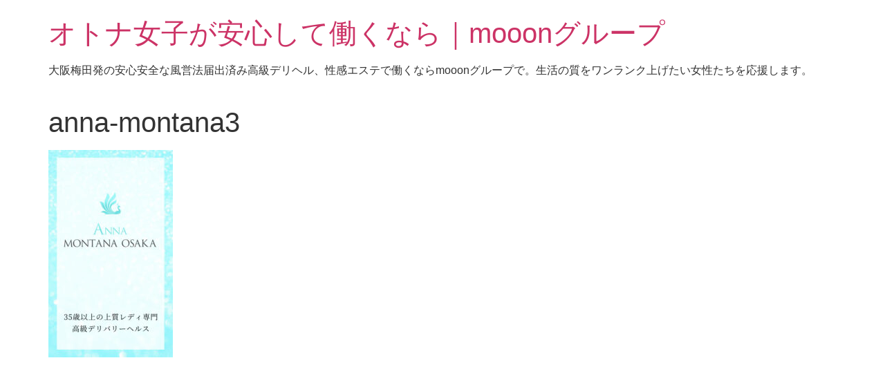

--- FILE ---
content_type: text/html; charset=UTF-8
request_url: https://lady.mon-jpn.com/top/anna-montana3
body_size: 8340
content:
<!doctype html>
<html dir="ltr" lang="ja" prefix="og: https://ogp.me/ns#">
<head>
	<meta charset="UTF-8">
	<meta name="viewport" content="width=device-width, initial-scale=1">
	<link rel="profile" href="https://gmpg.org/xfn/11">
	<title>anna-montana3 | オトナ女子が安心して働くなら｜mooonグループ</title>

		<!-- All in One SEO 4.9.3 - aioseo.com -->
	<meta name="robots" content="noindex, nofollow, max-image-preview:large" />
	<link rel="canonical" href="https://lady.mon-jpn.com/top/anna-montana3" />
	<meta name="generator" content="All in One SEO (AIOSEO) 4.9.3" />
		<meta property="og:locale" content="ja_JP" />
		<meta property="og:site_name" content="オトナ女子が安心して働くなら｜mooonグループ | 大阪梅田発の安心安全な風営法届出済み高級デリヘル、性感エステで働くならmooonグループで。生活の質をワンランク上げたい女性たちを応援します。" />
		<meta property="og:type" content="article" />
		<meta property="og:title" content="anna-montana3 | オトナ女子が安心して働くなら｜mooonグループ" />
		<meta property="og:url" content="https://lady.mon-jpn.com/top/anna-montana3" />
		<meta property="article:published_time" content="2022-06-24T13:29:37+00:00" />
		<meta property="article:modified_time" content="2022-06-24T13:29:37+00:00" />
		<meta name="twitter:card" content="summary" />
		<meta name="twitter:title" content="anna-montana3 | オトナ女子が安心して働くなら｜mooonグループ" />
		<script type="application/ld+json" class="aioseo-schema">
			{"@context":"https:\/\/schema.org","@graph":[{"@type":"BreadcrumbList","@id":"https:\/\/lady.mon-jpn.com\/top\/anna-montana3#breadcrumblist","itemListElement":[{"@type":"ListItem","@id":"https:\/\/lady.mon-jpn.com#listItem","position":1,"name":"\u30db\u30fc\u30e0","item":"https:\/\/lady.mon-jpn.com","nextItem":{"@type":"ListItem","@id":"https:\/\/lady.mon-jpn.com\/top\/anna-montana3#listItem","name":"anna-montana3"}},{"@type":"ListItem","@id":"https:\/\/lady.mon-jpn.com\/top\/anna-montana3#listItem","position":2,"name":"anna-montana3","previousItem":{"@type":"ListItem","@id":"https:\/\/lady.mon-jpn.com#listItem","name":"\u30db\u30fc\u30e0"}}]},{"@type":"ItemPage","@id":"https:\/\/lady.mon-jpn.com\/top\/anna-montana3#itempage","url":"https:\/\/lady.mon-jpn.com\/top\/anna-montana3","name":"anna-montana3 | \u30aa\u30c8\u30ca\u5973\u5b50\u304c\u5b89\u5fc3\u3057\u3066\u50cd\u304f\u306a\u3089\uff5cmooon\u30b0\u30eb\u30fc\u30d7","inLanguage":"ja","isPartOf":{"@id":"https:\/\/lady.mon-jpn.com\/#website"},"breadcrumb":{"@id":"https:\/\/lady.mon-jpn.com\/top\/anna-montana3#breadcrumblist"},"author":{"@id":"https:\/\/lady.mon-jpn.com\/archives\/author\/creator#author"},"creator":{"@id":"https:\/\/lady.mon-jpn.com\/archives\/author\/creator#author"},"datePublished":"2022-06-24T22:29:37+09:00","dateModified":"2022-06-24T22:29:37+09:00"},{"@type":"Organization","@id":"https:\/\/lady.mon-jpn.com\/#organization","name":"\u30aa\u30c8\u30ca\u5973\u5b50\u304c\u5b89\u5fc3\u3057\u3066\u50cd\u304f\u306a\u3089\uff5cmooon\u30b0\u30eb\u30fc\u30d7","description":"\u5927\u962a\u6885\u7530\u767a\u306e\u5b89\u5fc3\u5b89\u5168\u306a\u98a8\u55b6\u6cd5\u5c4a\u51fa\u6e08\u307f\u9ad8\u7d1a\u30c7\u30ea\u30d8\u30eb\u3001\u6027\u611f\u30a8\u30b9\u30c6\u3067\u50cd\u304f\u306a\u3089mooon\u30b0\u30eb\u30fc\u30d7\u3067\u3002\u751f\u6d3b\u306e\u8cea\u3092\u30ef\u30f3\u30e9\u30f3\u30af\u4e0a\u3052\u305f\u3044\u5973\u6027\u305f\u3061\u3092\u5fdc\u63f4\u3057\u307e\u3059\u3002","url":"https:\/\/lady.mon-jpn.com\/"},{"@type":"Person","@id":"https:\/\/lady.mon-jpn.com\/archives\/author\/creator#author","url":"https:\/\/lady.mon-jpn.com\/archives\/author\/creator","name":"creator"},{"@type":"WebSite","@id":"https:\/\/lady.mon-jpn.com\/#website","url":"https:\/\/lady.mon-jpn.com\/","name":"\u30a2\u30f3\u30ca\u30fb\u30e2\u30f3\u30bf\u30ca\u5927\u962a\uff5c\u5927\u962a\u9ad8\u7d1a\u4f1a\u54e1\u5236\u30c7\u30ea\u30d0\u30ea\u30fc\u30d8\u30eb\u30b9","description":"\u5927\u962a\u6885\u7530\u767a\u306e\u5b89\u5fc3\u5b89\u5168\u306a\u98a8\u55b6\u6cd5\u5c4a\u51fa\u6e08\u307f\u9ad8\u7d1a\u30c7\u30ea\u30d8\u30eb\u3001\u6027\u611f\u30a8\u30b9\u30c6\u3067\u50cd\u304f\u306a\u3089mooon\u30b0\u30eb\u30fc\u30d7\u3067\u3002\u751f\u6d3b\u306e\u8cea\u3092\u30ef\u30f3\u30e9\u30f3\u30af\u4e0a\u3052\u305f\u3044\u5973\u6027\u305f\u3061\u3092\u5fdc\u63f4\u3057\u307e\u3059\u3002","inLanguage":"ja","publisher":{"@id":"https:\/\/lady.mon-jpn.com\/#organization"}}]}
		</script>
		<!-- All in One SEO -->

<link rel="alternate" type="application/rss+xml" title="オトナ女子が安心して働くなら｜mooonグループ &raquo; フィード" href="https://lady.mon-jpn.com/feed" />
<link rel="alternate" type="application/rss+xml" title="オトナ女子が安心して働くなら｜mooonグループ &raquo; コメントフィード" href="https://lady.mon-jpn.com/comments/feed" />
<meta name="description" content="" /><script>
window._wpemojiSettings = {"baseUrl":"https:\/\/s.w.org\/images\/core\/emoji\/15.0.3\/72x72\/","ext":".png","svgUrl":"https:\/\/s.w.org\/images\/core\/emoji\/15.0.3\/svg\/","svgExt":".svg","source":{"concatemoji":"https:\/\/lady.mon-jpn.com\/wp\/wp-includes\/js\/wp-emoji-release.min.js?ver=6.5.7"}};
/*! This file is auto-generated */
!function(i,n){var o,s,e;function c(e){try{var t={supportTests:e,timestamp:(new Date).valueOf()};sessionStorage.setItem(o,JSON.stringify(t))}catch(e){}}function p(e,t,n){e.clearRect(0,0,e.canvas.width,e.canvas.height),e.fillText(t,0,0);var t=new Uint32Array(e.getImageData(0,0,e.canvas.width,e.canvas.height).data),r=(e.clearRect(0,0,e.canvas.width,e.canvas.height),e.fillText(n,0,0),new Uint32Array(e.getImageData(0,0,e.canvas.width,e.canvas.height).data));return t.every(function(e,t){return e===r[t]})}function u(e,t,n){switch(t){case"flag":return n(e,"\ud83c\udff3\ufe0f\u200d\u26a7\ufe0f","\ud83c\udff3\ufe0f\u200b\u26a7\ufe0f")?!1:!n(e,"\ud83c\uddfa\ud83c\uddf3","\ud83c\uddfa\u200b\ud83c\uddf3")&&!n(e,"\ud83c\udff4\udb40\udc67\udb40\udc62\udb40\udc65\udb40\udc6e\udb40\udc67\udb40\udc7f","\ud83c\udff4\u200b\udb40\udc67\u200b\udb40\udc62\u200b\udb40\udc65\u200b\udb40\udc6e\u200b\udb40\udc67\u200b\udb40\udc7f");case"emoji":return!n(e,"\ud83d\udc26\u200d\u2b1b","\ud83d\udc26\u200b\u2b1b")}return!1}function f(e,t,n){var r="undefined"!=typeof WorkerGlobalScope&&self instanceof WorkerGlobalScope?new OffscreenCanvas(300,150):i.createElement("canvas"),a=r.getContext("2d",{willReadFrequently:!0}),o=(a.textBaseline="top",a.font="600 32px Arial",{});return e.forEach(function(e){o[e]=t(a,e,n)}),o}function t(e){var t=i.createElement("script");t.src=e,t.defer=!0,i.head.appendChild(t)}"undefined"!=typeof Promise&&(o="wpEmojiSettingsSupports",s=["flag","emoji"],n.supports={everything:!0,everythingExceptFlag:!0},e=new Promise(function(e){i.addEventListener("DOMContentLoaded",e,{once:!0})}),new Promise(function(t){var n=function(){try{var e=JSON.parse(sessionStorage.getItem(o));if("object"==typeof e&&"number"==typeof e.timestamp&&(new Date).valueOf()<e.timestamp+604800&&"object"==typeof e.supportTests)return e.supportTests}catch(e){}return null}();if(!n){if("undefined"!=typeof Worker&&"undefined"!=typeof OffscreenCanvas&&"undefined"!=typeof URL&&URL.createObjectURL&&"undefined"!=typeof Blob)try{var e="postMessage("+f.toString()+"("+[JSON.stringify(s),u.toString(),p.toString()].join(",")+"));",r=new Blob([e],{type:"text/javascript"}),a=new Worker(URL.createObjectURL(r),{name:"wpTestEmojiSupports"});return void(a.onmessage=function(e){c(n=e.data),a.terminate(),t(n)})}catch(e){}c(n=f(s,u,p))}t(n)}).then(function(e){for(var t in e)n.supports[t]=e[t],n.supports.everything=n.supports.everything&&n.supports[t],"flag"!==t&&(n.supports.everythingExceptFlag=n.supports.everythingExceptFlag&&n.supports[t]);n.supports.everythingExceptFlag=n.supports.everythingExceptFlag&&!n.supports.flag,n.DOMReady=!1,n.readyCallback=function(){n.DOMReady=!0}}).then(function(){return e}).then(function(){var e;n.supports.everything||(n.readyCallback(),(e=n.source||{}).concatemoji?t(e.concatemoji):e.wpemoji&&e.twemoji&&(t(e.twemoji),t(e.wpemoji)))}))}((window,document),window._wpemojiSettings);
</script>
<link rel='stylesheet' id='vkExUnit_common_style-css' href='https://lady.mon-jpn.com/wp/wp-content/plugins/vk-all-in-one-expansion-unit/assets/css/vkExUnit_style.css?ver=9.113.0.1' media='all' />
<style id='vkExUnit_common_style-inline-css'>
:root {--ver_page_top_button_url:url(https://lady.mon-jpn.com/wp/wp-content/plugins/vk-all-in-one-expansion-unit/assets/images/to-top-btn-icon.svg);}@font-face {font-weight: normal;font-style: normal;font-family: "vk_sns";src: url("https://lady.mon-jpn.com/wp/wp-content/plugins/vk-all-in-one-expansion-unit/inc/sns/icons/fonts/vk_sns.eot?-bq20cj");src: url("https://lady.mon-jpn.com/wp/wp-content/plugins/vk-all-in-one-expansion-unit/inc/sns/icons/fonts/vk_sns.eot?#iefix-bq20cj") format("embedded-opentype"),url("https://lady.mon-jpn.com/wp/wp-content/plugins/vk-all-in-one-expansion-unit/inc/sns/icons/fonts/vk_sns.woff?-bq20cj") format("woff"),url("https://lady.mon-jpn.com/wp/wp-content/plugins/vk-all-in-one-expansion-unit/inc/sns/icons/fonts/vk_sns.ttf?-bq20cj") format("truetype"),url("https://lady.mon-jpn.com/wp/wp-content/plugins/vk-all-in-one-expansion-unit/inc/sns/icons/fonts/vk_sns.svg?-bq20cj#vk_sns") format("svg");}
.veu_promotion-alert__content--text {border: 1px solid rgba(0,0,0,0.125);padding: 0.5em 1em;border-radius: var(--vk-size-radius);margin-bottom: var(--vk-margin-block-bottom);font-size: 0.875rem;}/* Alert Content部分に段落タグを入れた場合に最後の段落の余白を0にする */.veu_promotion-alert__content--text p:last-of-type{margin-bottom:0;margin-top: 0;}
</style>
<style id='wp-emoji-styles-inline-css'>

	img.wp-smiley, img.emoji {
		display: inline !important;
		border: none !important;
		box-shadow: none !important;
		height: 1em !important;
		width: 1em !important;
		margin: 0 0.07em !important;
		vertical-align: -0.1em !important;
		background: none !important;
		padding: 0 !important;
	}
</style>
<link rel='stylesheet' id='wp-block-library-css' href='https://lady.mon-jpn.com/wp/wp-includes/css/dist/block-library/style.min.css?ver=6.5.7' media='all' />
<link rel='stylesheet' id='aioseo/css/src/vue/standalone/blocks/table-of-contents/global.scss-css' href='https://lady.mon-jpn.com/wp/wp-content/plugins/all-in-one-seo-pack/dist/Lite/assets/css/table-of-contents/global.e90f6d47.css?ver=4.9.3' media='all' />
<style id='classic-theme-styles-inline-css'>
/*! This file is auto-generated */
.wp-block-button__link{color:#fff;background-color:#32373c;border-radius:9999px;box-shadow:none;text-decoration:none;padding:calc(.667em + 2px) calc(1.333em + 2px);font-size:1.125em}.wp-block-file__button{background:#32373c;color:#fff;text-decoration:none}
</style>
<style id='global-styles-inline-css'>
body{--wp--preset--color--black: #000000;--wp--preset--color--cyan-bluish-gray: #abb8c3;--wp--preset--color--white: #ffffff;--wp--preset--color--pale-pink: #f78da7;--wp--preset--color--vivid-red: #cf2e2e;--wp--preset--color--luminous-vivid-orange: #ff6900;--wp--preset--color--luminous-vivid-amber: #fcb900;--wp--preset--color--light-green-cyan: #7bdcb5;--wp--preset--color--vivid-green-cyan: #00d084;--wp--preset--color--pale-cyan-blue: #8ed1fc;--wp--preset--color--vivid-cyan-blue: #0693e3;--wp--preset--color--vivid-purple: #9b51e0;--wp--preset--gradient--vivid-cyan-blue-to-vivid-purple: linear-gradient(135deg,rgba(6,147,227,1) 0%,rgb(155,81,224) 100%);--wp--preset--gradient--light-green-cyan-to-vivid-green-cyan: linear-gradient(135deg,rgb(122,220,180) 0%,rgb(0,208,130) 100%);--wp--preset--gradient--luminous-vivid-amber-to-luminous-vivid-orange: linear-gradient(135deg,rgba(252,185,0,1) 0%,rgba(255,105,0,1) 100%);--wp--preset--gradient--luminous-vivid-orange-to-vivid-red: linear-gradient(135deg,rgba(255,105,0,1) 0%,rgb(207,46,46) 100%);--wp--preset--gradient--very-light-gray-to-cyan-bluish-gray: linear-gradient(135deg,rgb(238,238,238) 0%,rgb(169,184,195) 100%);--wp--preset--gradient--cool-to-warm-spectrum: linear-gradient(135deg,rgb(74,234,220) 0%,rgb(151,120,209) 20%,rgb(207,42,186) 40%,rgb(238,44,130) 60%,rgb(251,105,98) 80%,rgb(254,248,76) 100%);--wp--preset--gradient--blush-light-purple: linear-gradient(135deg,rgb(255,206,236) 0%,rgb(152,150,240) 100%);--wp--preset--gradient--blush-bordeaux: linear-gradient(135deg,rgb(254,205,165) 0%,rgb(254,45,45) 50%,rgb(107,0,62) 100%);--wp--preset--gradient--luminous-dusk: linear-gradient(135deg,rgb(255,203,112) 0%,rgb(199,81,192) 50%,rgb(65,88,208) 100%);--wp--preset--gradient--pale-ocean: linear-gradient(135deg,rgb(255,245,203) 0%,rgb(182,227,212) 50%,rgb(51,167,181) 100%);--wp--preset--gradient--electric-grass: linear-gradient(135deg,rgb(202,248,128) 0%,rgb(113,206,126) 100%);--wp--preset--gradient--midnight: linear-gradient(135deg,rgb(2,3,129) 0%,rgb(40,116,252) 100%);--wp--preset--font-size--small: 13px;--wp--preset--font-size--medium: 20px;--wp--preset--font-size--large: 36px;--wp--preset--font-size--x-large: 42px;--wp--preset--spacing--20: 0.44rem;--wp--preset--spacing--30: 0.67rem;--wp--preset--spacing--40: 1rem;--wp--preset--spacing--50: 1.5rem;--wp--preset--spacing--60: 2.25rem;--wp--preset--spacing--70: 3.38rem;--wp--preset--spacing--80: 5.06rem;--wp--preset--shadow--natural: 6px 6px 9px rgba(0, 0, 0, 0.2);--wp--preset--shadow--deep: 12px 12px 50px rgba(0, 0, 0, 0.4);--wp--preset--shadow--sharp: 6px 6px 0px rgba(0, 0, 0, 0.2);--wp--preset--shadow--outlined: 6px 6px 0px -3px rgba(255, 255, 255, 1), 6px 6px rgba(0, 0, 0, 1);--wp--preset--shadow--crisp: 6px 6px 0px rgba(0, 0, 0, 1);}:where(.is-layout-flex){gap: 0.5em;}:where(.is-layout-grid){gap: 0.5em;}body .is-layout-flex{display: flex;}body .is-layout-flex{flex-wrap: wrap;align-items: center;}body .is-layout-flex > *{margin: 0;}body .is-layout-grid{display: grid;}body .is-layout-grid > *{margin: 0;}:where(.wp-block-columns.is-layout-flex){gap: 2em;}:where(.wp-block-columns.is-layout-grid){gap: 2em;}:where(.wp-block-post-template.is-layout-flex){gap: 1.25em;}:where(.wp-block-post-template.is-layout-grid){gap: 1.25em;}.has-black-color{color: var(--wp--preset--color--black) !important;}.has-cyan-bluish-gray-color{color: var(--wp--preset--color--cyan-bluish-gray) !important;}.has-white-color{color: var(--wp--preset--color--white) !important;}.has-pale-pink-color{color: var(--wp--preset--color--pale-pink) !important;}.has-vivid-red-color{color: var(--wp--preset--color--vivid-red) !important;}.has-luminous-vivid-orange-color{color: var(--wp--preset--color--luminous-vivid-orange) !important;}.has-luminous-vivid-amber-color{color: var(--wp--preset--color--luminous-vivid-amber) !important;}.has-light-green-cyan-color{color: var(--wp--preset--color--light-green-cyan) !important;}.has-vivid-green-cyan-color{color: var(--wp--preset--color--vivid-green-cyan) !important;}.has-pale-cyan-blue-color{color: var(--wp--preset--color--pale-cyan-blue) !important;}.has-vivid-cyan-blue-color{color: var(--wp--preset--color--vivid-cyan-blue) !important;}.has-vivid-purple-color{color: var(--wp--preset--color--vivid-purple) !important;}.has-black-background-color{background-color: var(--wp--preset--color--black) !important;}.has-cyan-bluish-gray-background-color{background-color: var(--wp--preset--color--cyan-bluish-gray) !important;}.has-white-background-color{background-color: var(--wp--preset--color--white) !important;}.has-pale-pink-background-color{background-color: var(--wp--preset--color--pale-pink) !important;}.has-vivid-red-background-color{background-color: var(--wp--preset--color--vivid-red) !important;}.has-luminous-vivid-orange-background-color{background-color: var(--wp--preset--color--luminous-vivid-orange) !important;}.has-luminous-vivid-amber-background-color{background-color: var(--wp--preset--color--luminous-vivid-amber) !important;}.has-light-green-cyan-background-color{background-color: var(--wp--preset--color--light-green-cyan) !important;}.has-vivid-green-cyan-background-color{background-color: var(--wp--preset--color--vivid-green-cyan) !important;}.has-pale-cyan-blue-background-color{background-color: var(--wp--preset--color--pale-cyan-blue) !important;}.has-vivid-cyan-blue-background-color{background-color: var(--wp--preset--color--vivid-cyan-blue) !important;}.has-vivid-purple-background-color{background-color: var(--wp--preset--color--vivid-purple) !important;}.has-black-border-color{border-color: var(--wp--preset--color--black) !important;}.has-cyan-bluish-gray-border-color{border-color: var(--wp--preset--color--cyan-bluish-gray) !important;}.has-white-border-color{border-color: var(--wp--preset--color--white) !important;}.has-pale-pink-border-color{border-color: var(--wp--preset--color--pale-pink) !important;}.has-vivid-red-border-color{border-color: var(--wp--preset--color--vivid-red) !important;}.has-luminous-vivid-orange-border-color{border-color: var(--wp--preset--color--luminous-vivid-orange) !important;}.has-luminous-vivid-amber-border-color{border-color: var(--wp--preset--color--luminous-vivid-amber) !important;}.has-light-green-cyan-border-color{border-color: var(--wp--preset--color--light-green-cyan) !important;}.has-vivid-green-cyan-border-color{border-color: var(--wp--preset--color--vivid-green-cyan) !important;}.has-pale-cyan-blue-border-color{border-color: var(--wp--preset--color--pale-cyan-blue) !important;}.has-vivid-cyan-blue-border-color{border-color: var(--wp--preset--color--vivid-cyan-blue) !important;}.has-vivid-purple-border-color{border-color: var(--wp--preset--color--vivid-purple) !important;}.has-vivid-cyan-blue-to-vivid-purple-gradient-background{background: var(--wp--preset--gradient--vivid-cyan-blue-to-vivid-purple) !important;}.has-light-green-cyan-to-vivid-green-cyan-gradient-background{background: var(--wp--preset--gradient--light-green-cyan-to-vivid-green-cyan) !important;}.has-luminous-vivid-amber-to-luminous-vivid-orange-gradient-background{background: var(--wp--preset--gradient--luminous-vivid-amber-to-luminous-vivid-orange) !important;}.has-luminous-vivid-orange-to-vivid-red-gradient-background{background: var(--wp--preset--gradient--luminous-vivid-orange-to-vivid-red) !important;}.has-very-light-gray-to-cyan-bluish-gray-gradient-background{background: var(--wp--preset--gradient--very-light-gray-to-cyan-bluish-gray) !important;}.has-cool-to-warm-spectrum-gradient-background{background: var(--wp--preset--gradient--cool-to-warm-spectrum) !important;}.has-blush-light-purple-gradient-background{background: var(--wp--preset--gradient--blush-light-purple) !important;}.has-blush-bordeaux-gradient-background{background: var(--wp--preset--gradient--blush-bordeaux) !important;}.has-luminous-dusk-gradient-background{background: var(--wp--preset--gradient--luminous-dusk) !important;}.has-pale-ocean-gradient-background{background: var(--wp--preset--gradient--pale-ocean) !important;}.has-electric-grass-gradient-background{background: var(--wp--preset--gradient--electric-grass) !important;}.has-midnight-gradient-background{background: var(--wp--preset--gradient--midnight) !important;}.has-small-font-size{font-size: var(--wp--preset--font-size--small) !important;}.has-medium-font-size{font-size: var(--wp--preset--font-size--medium) !important;}.has-large-font-size{font-size: var(--wp--preset--font-size--large) !important;}.has-x-large-font-size{font-size: var(--wp--preset--font-size--x-large) !important;}
.wp-block-navigation a:where(:not(.wp-element-button)){color: inherit;}
:where(.wp-block-post-template.is-layout-flex){gap: 1.25em;}:where(.wp-block-post-template.is-layout-grid){gap: 1.25em;}
:where(.wp-block-columns.is-layout-flex){gap: 2em;}:where(.wp-block-columns.is-layout-grid){gap: 2em;}
.wp-block-pullquote{font-size: 1.5em;line-height: 1.6;}
</style>
<link rel='stylesheet' id='hello-elementor-css' href='https://lady.mon-jpn.com/wp/wp-content/themes/hello-elementor/style.min.css?ver=3.0.2' media='all' />
<link rel='stylesheet' id='hello-elementor-theme-style-css' href='https://lady.mon-jpn.com/wp/wp-content/themes/hello-elementor/theme.min.css?ver=3.0.2' media='all' />
<link rel='stylesheet' id='hello-elementor-header-footer-css' href='https://lady.mon-jpn.com/wp/wp-content/themes/hello-elementor/header-footer.min.css?ver=3.0.2' media='all' />
<script id="jquery-core-js-extra">
var pp = {"ajax_url":"https:\/\/lady.mon-jpn.com\/wp\/wp-admin\/admin-ajax.php"};
</script>
<script src="https://lady.mon-jpn.com/wp/wp-includes/js/jquery/jquery.min.js?ver=3.7.1" id="jquery-core-js"></script>
<script src="https://lady.mon-jpn.com/wp/wp-includes/js/jquery/jquery-migrate.min.js?ver=3.4.1" id="jquery-migrate-js"></script>
<link rel="https://api.w.org/" href="https://lady.mon-jpn.com/wp-json/" /><link rel="alternate" type="application/json" href="https://lady.mon-jpn.com/wp-json/wp/v2/media/4250" /><link rel="EditURI" type="application/rsd+xml" title="RSD" href="https://lady.mon-jpn.com/wp/xmlrpc.php?rsd" />
<meta name="generator" content="WordPress 6.5.7" />
<link rel='shortlink' href='https://lady.mon-jpn.com/?p=4250' />
<link rel="alternate" type="application/json+oembed" href="https://lady.mon-jpn.com/wp-json/oembed/1.0/embed?url=https%3A%2F%2Flady.mon-jpn.com%2Ftop%2Fanna-montana3" />
<link rel="alternate" type="text/xml+oembed" href="https://lady.mon-jpn.com/wp-json/oembed/1.0/embed?url=https%3A%2F%2Flady.mon-jpn.com%2Ftop%2Fanna-montana3&#038;format=xml" />
<!-- Google Tag Manager -->
<script>(function(w,d,s,l,i){w[l]=w[l]||[];w[l].push({'gtm.start':
new Date().getTime(),event:'gtm.js'});var f=d.getElementsByTagName(s)[0],
j=d.createElement(s),dl=l!='dataLayer'?'&l='+l:'';j.async=true;j.src=
'https://www.googletagmanager.com/gtm.js?id='+i+dl;f.parentNode.insertBefore(j,f);
})(window,document,'script','dataLayer','GTM-TV8ZCGN');</script>
<!-- End Google Tag Manager -->
		<meta name="generator" content="Elementor 3.29.2; features: additional_custom_breakpoints, e_local_google_fonts; settings: css_print_method-external, google_font-enabled, font_display-auto">
			<style>
				.e-con.e-parent:nth-of-type(n+4):not(.e-lazyloaded):not(.e-no-lazyload),
				.e-con.e-parent:nth-of-type(n+4):not(.e-lazyloaded):not(.e-no-lazyload) * {
					background-image: none !important;
				}
				@media screen and (max-height: 1024px) {
					.e-con.e-parent:nth-of-type(n+3):not(.e-lazyloaded):not(.e-no-lazyload),
					.e-con.e-parent:nth-of-type(n+3):not(.e-lazyloaded):not(.e-no-lazyload) * {
						background-image: none !important;
					}
				}
				@media screen and (max-height: 640px) {
					.e-con.e-parent:nth-of-type(n+2):not(.e-lazyloaded):not(.e-no-lazyload),
					.e-con.e-parent:nth-of-type(n+2):not(.e-lazyloaded):not(.e-no-lazyload) * {
						background-image: none !important;
					}
				}
			</style>
			<noscript><style>.lazyload[data-src]{display:none !important;}</style></noscript><style>.lazyload{background-image:none !important;}.lazyload:before{background-image:none !important;}</style><!-- [ VK All in One Expansion Unit OGP ] -->
<meta property="og:site_name" content="オトナ女子が安心して働くなら｜mooonグループ" />
<meta property="og:url" content="https://lady.mon-jpn.com/top/anna-montana3" />
<meta property="og:title" content="anna-montana3 | オトナ女子が安心して働くなら｜mooonグループ" />
<meta property="og:description" content="" />
<meta property="og:type" content="article" />
<!-- [ / VK All in One Expansion Unit OGP ] -->
<!-- [ VK All in One Expansion Unit twitter card ] -->
<meta name="twitter:card" content="summary_large_image">
<meta name="twitter:description" content="">
<meta name="twitter:title" content="anna-montana3 | オトナ女子が安心して働くなら｜mooonグループ">
<meta name="twitter:url" content="https://lady.mon-jpn.com/top/anna-montana3">
	<meta name="twitter:domain" content="lady.mon-jpn.com">
	<!-- [ / VK All in One Expansion Unit twitter card ] -->
	<link rel="icon" href="https://lady.mon-jpn.com/wp/wp-content/uploads/cropped-MONTANAファビコン女性求人-512-512-32x32.png" sizes="32x32" />
<link rel="icon" href="https://lady.mon-jpn.com/wp/wp-content/uploads/cropped-MONTANAファビコン女性求人-512-512-192x192.png" sizes="192x192" />
<link rel="apple-touch-icon" href="https://lady.mon-jpn.com/wp/wp-content/uploads/cropped-MONTANAファビコン女性求人-512-512-180x180.png" />
<meta name="msapplication-TileImage" content="https://lady.mon-jpn.com/wp/wp-content/uploads/cropped-MONTANAファビコン女性求人-512-512-270x270.png" />
		<style id="wp-custom-css">
			body{
  font-family: "游ゴシック体", YuGothic, "游ゴシック Medium", "Yu Gothic Medium", "游ゴシック", "Yu Gothic", sans-serif;
line-height:1.7;
}		</style>
		</head>
<body class="attachment attachment-template-default attachmentid-4250 attachment-jpeg post-name-anna-montana3 post-type-attachment elementor-default elementor-kit-11">

<!-- Google Tag Manager (noscript) -->
<noscript><iframe src="https://www.googletagmanager.com/ns.html?id=GTM-TV8ZCGN"
height="0" width="0" style="display:none;visibility:hidden"></iframe></noscript>
<!-- End Google Tag Manager (noscript) -->
		
<a class="skip-link screen-reader-text" href="#content">コンテンツにスキップ</a>


<header id="site-header" class="site-header">

	<div class="site-branding">
					<h1 class="site-title">
				<a href="https://lady.mon-jpn.com/" title="ホーム" rel="home">
					オトナ女子が安心して働くなら｜mooonグループ				</a>
			</h1>
			<p class="site-description">
				大阪梅田発の安心安全な風営法届出済み高級デリヘル、性感エステで働くならmooonグループで。生活の質をワンランク上げたい女性たちを応援します。			</p>
			</div>

	</header>

<main id="content" class="site-main post-4250 attachment type-attachment status-inherit hentry">

			<header class="page-header">
			<h1 class="entry-title">anna-montana3</h1>		</header>
	
	<div class="page-content">
		<p class="attachment"><a href='https://lady.mon-jpn.com/wp/wp-content/uploads/anna-montana3.jpg'><img fetchpriority="high" decoding="async" width="180" height="300" src="[data-uri]" class="attachment-medium size-medium lazyload" alt=""   data-src="https://lady.mon-jpn.com/wp/wp-content/uploads/anna-montana3-180x300.jpg" data-srcset="https://lady.mon-jpn.com/wp/wp-content/uploads/anna-montana3-180x300.jpg 180w, https://lady.mon-jpn.com/wp/wp-content/uploads/anna-montana3-614x1024.jpg 614w, https://lady.mon-jpn.com/wp/wp-content/uploads/anna-montana3-90x150.jpg 90w, https://lady.mon-jpn.com/wp/wp-content/uploads/anna-montana3-768x1280.jpg 768w, https://lady.mon-jpn.com/wp/wp-content/uploads/anna-montana3.jpg 900w" data-sizes="auto" data-eio-rwidth="180" data-eio-rheight="300" /><noscript><img fetchpriority="high" decoding="async" width="180" height="300" src="https://lady.mon-jpn.com/wp/wp-content/uploads/anna-montana3-180x300.jpg" class="attachment-medium size-medium" alt="" srcset="https://lady.mon-jpn.com/wp/wp-content/uploads/anna-montana3-180x300.jpg 180w, https://lady.mon-jpn.com/wp/wp-content/uploads/anna-montana3-614x1024.jpg 614w, https://lady.mon-jpn.com/wp/wp-content/uploads/anna-montana3-90x150.jpg 90w, https://lady.mon-jpn.com/wp/wp-content/uploads/anna-montana3-768x1280.jpg 768w, https://lady.mon-jpn.com/wp/wp-content/uploads/anna-montana3.jpg 900w" sizes="(max-width: 180px) 100vw, 180px" data-eio="l" /></noscript></a></p>
		<div class="post-tags">
					</div>
			</div>

	
</main>

	<footer id="site-footer" class="site-footer">
	</footer>

			<script>
				const lazyloadRunObserver = () => {
					const lazyloadBackgrounds = document.querySelectorAll( `.e-con.e-parent:not(.e-lazyloaded)` );
					const lazyloadBackgroundObserver = new IntersectionObserver( ( entries ) => {
						entries.forEach( ( entry ) => {
							if ( entry.isIntersecting ) {
								let lazyloadBackground = entry.target;
								if( lazyloadBackground ) {
									lazyloadBackground.classList.add( 'e-lazyloaded' );
								}
								lazyloadBackgroundObserver.unobserve( entry.target );
							}
						});
					}, { rootMargin: '200px 0px 200px 0px' } );
					lazyloadBackgrounds.forEach( ( lazyloadBackground ) => {
						lazyloadBackgroundObserver.observe( lazyloadBackground );
					} );
				};
				const events = [
					'DOMContentLoaded',
					'elementor/lazyload/observe',
				];
				events.forEach( ( event ) => {
					document.addEventListener( event, lazyloadRunObserver );
				} );
			</script>
			<link rel='stylesheet' id='tinyjpfont-styles-css' href='https://lady.mon-jpn.com/wp/wp-content/plugins/japanese-font-for-tinymce/addfont.css?ver=6.5.7' media='all' />
<script id="vk-ltc-js-js-extra">
var vkLtc = {"ajaxurl":"https:\/\/lady.mon-jpn.com\/wp\/wp-admin\/admin-ajax.php"};
</script>
<script src="https://lady.mon-jpn.com/wp/wp-content/plugins/vk-link-target-controller/js/script.min.js?ver=1.7.9.0" id="vk-ltc-js-js"></script>
<script id="eio-lazy-load-js-before">
var eio_lazy_vars = {"exactdn_domain":"","skip_autoscale":0,"bg_min_dpr":1.100000000000000088817841970012523233890533447265625,"threshold":0,"use_dpr":1};
</script>
<script src="https://lady.mon-jpn.com/wp/wp-content/plugins/ewww-image-optimizer/includes/lazysizes.min.js?ver=830" id="eio-lazy-load-js" async data-wp-strategy="async"></script>
<script id="vkExUnit_master-js-js-extra">
var vkExOpt = {"ajax_url":"https:\/\/lady.mon-jpn.com\/wp\/wp-admin\/admin-ajax.php","hatena_entry":"https:\/\/lady.mon-jpn.com\/wp-json\/vk_ex_unit\/v1\/hatena_entry\/","facebook_entry":"https:\/\/lady.mon-jpn.com\/wp-json\/vk_ex_unit\/v1\/facebook_entry\/","facebook_count_enable":"","entry_count":"1","entry_from_post":"","homeUrl":"https:\/\/lady.mon-jpn.com\/"};
</script>
<script src="https://lady.mon-jpn.com/wp/wp-content/plugins/vk-all-in-one-expansion-unit/assets/js/all.min.js?ver=9.113.0.1" id="vkExUnit_master-js-js"></script>
<script src="https://lady.mon-jpn.com/wp/wp-includes/js/clipboard.min.js?ver=2.0.11" id="clipboard-js"></script>
<script src="https://lady.mon-jpn.com/wp/wp-content/plugins/vk-all-in-one-expansion-unit/inc/sns/assets/js/copy-button.js" id="copy-button-js"></script>
<script src="https://lady.mon-jpn.com/wp/wp-content/plugins/vk-all-in-one-expansion-unit/inc/smooth-scroll/js/smooth-scroll.min.js?ver=9.113.0.1" id="smooth-scroll-js-js"></script>

</body>
</html>


--- FILE ---
content_type: text/plain
request_url: https://www.google-analytics.com/j/collect?v=1&_v=j102&a=462660750&t=pageview&_s=1&dl=https%3A%2F%2Flady.mon-jpn.com%2Ftop%2Fanna-montana3&ul=en-us%40posix&dt=anna-montana3%20%7C%20%E3%82%AA%E3%83%88%E3%83%8A%E5%A5%B3%E5%AD%90%E3%81%8C%E5%AE%89%E5%BF%83%E3%81%97%E3%81%A6%E5%83%8D%E3%81%8F%E3%81%AA%E3%82%89%EF%BD%9Cmooon%E3%82%B0%E3%83%AB%E3%83%BC%E3%83%97&sr=1280x720&vp=1280x720&_u=YEBAAEABAAAAACAAI~&jid=1025098314&gjid=807161901&cid=1456942258.1768989642&tid=UA-171537619-3&_gid=195734889.1768989642&_r=1&_slc=1&gtm=45He61g1n81TV8ZCGNza200&gcd=13l3l3l3l1l1&dma=0&tag_exp=103116026~103200004~104527906~104528500~104684208~104684211~105391253~115938466~115938468~116682875~116744867~117041587~117171315&z=1092147704
body_size: -450
content:
2,cG-WTCF0WSH8F